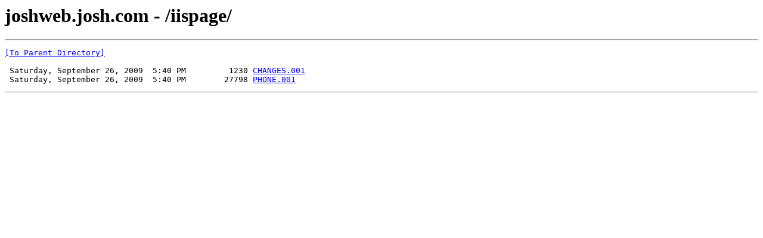

--- FILE ---
content_type: text/html; charset=UTF-8
request_url: http://joshweb.josh.com/iispage/
body_size: 387
content:
<html><head><title>joshweb.josh.com - /iispage/</title></head><body><H1>joshweb.josh.com - /iispage/</H1><hr>

<pre><A HREF="/">[To Parent Directory]</A><br><br> Saturday, September 26, 2009  5:40 PM         1230 <A HREF="/iispage/CHANGES.001">CHANGES.001</A><br> Saturday, September 26, 2009  5:40 PM        27798 <A HREF="/iispage/PHONE.001">PHONE.001</A><br></pre><hr></body></html>